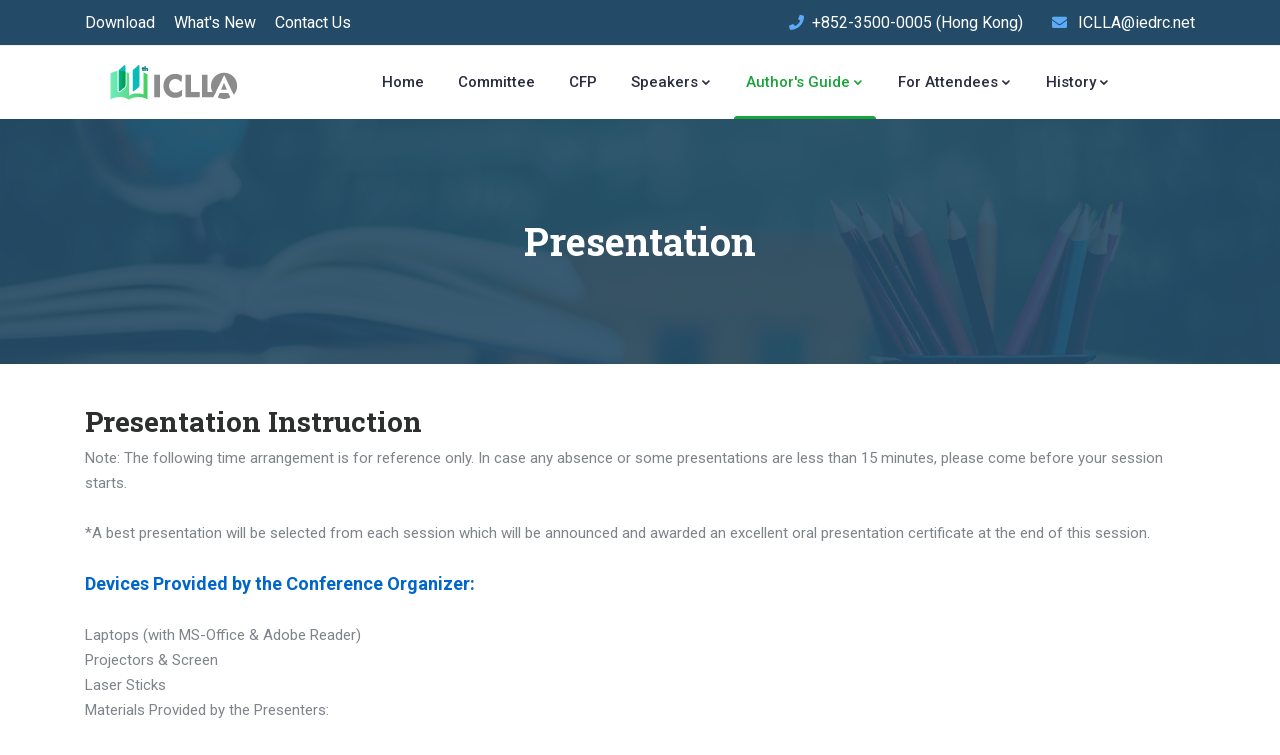

--- FILE ---
content_type: text/html
request_url: https://iclla.org/presentation.html
body_size: 2572
content:
<!doctype html>
<html>
<head>
<meta charset="utf-8">
<meta http-equiv="Content-Type" content="text/html; charset=utf-8">
<meta http-equiv="X-UA-Compatible" content="IE=edge">
<meta name="viewport" content="width=device-width, initial-scale=1">
<title>ICLLA 2026|Presentations</title><!-- Plugins CSS -->
<link href="css/plugins.css" rel="stylesheet" >
<!-- Custom CSS -->
<link href="css/style.css" rel="stylesheet">
<!-- Favicon -->
<link rel="shortcut icon" type="image/x-icon" href="images/favicon.ico">
</head>

<body>


<!-- Header Area -->
<header class="header" > 
  <!-- Topbar -->
  <div class="topbar">
    <div class="container">
      <div class="row">
        <div class="col-lg-6 col-md-5 col-12"> 
          <!-- Contact -->
          <ul class="top-link">
            <li><a href="download.html"><font size="3">Download</font></a></li>
            <li><a href="news.html"><font size="3">What's New</font></a></li>
            <li><a href="contact.html"><font size="3">Contact Us</font></a></li>
          </ul>
          <!-- End Contact --> 
        </div>
        <div class="col-lg-6 col-md-7 col-12"> 
          <!-- Top Contact -->
          <ul class="top-contact">
            <li><i class="fa fa-phone"></i><font size="3">+852-3500-0005 (Hong Kong)</font></li>
            <li><i class="fa fa-envelope"></i><a href="mailto:ICLLA@iedrc.net">
			<font size="3">ICLLA@iedrc.net</font></a></li>
          </ul>
          <!-- End Top Contact --> 
        </div>
      </div>
    </div>
  </div>
  <!-- End Topbar --> 
  <!-- Header Inner -->
  <div class="header-inner">
    <div class="container">
      <div class="inner">
        <div class="row">
          <div class="col-lg-3 col-md-12 col-12"> 
            <!-- Start Logo -->
            <div class="logo"> <a href="index.html"><img src="images/logo.png" alt=""></a> </div>
            <!-- End Logo --> 
            <!-- Mobile Nav -->
            <div class="mobile-nav"></div>
            <!-- End Mobile Nav --> 
          </div>
          <div class="col-lg-9 col-md-12 col-12"> 
            <!-- Main Menu -->
            <div class="main-menu">
              <nav class="navigation">
                <ul class="nav menu">
                  <li><a href="index.html">Home</a></li>
                  <li><a href="committee.html">Committee</a></li>
                         <li><a href="cfp.html">CFP</a></li>
                  <li><a href="JavaScript:Void(0)">Speakers<i class="icofont-rounded-down"></i></a>
                    <ul class="dropdown">
                      <li><a href="keynote.html">Keynote Speakers</a></li>
                      <li><a href="invited.html">Invited Speakers</a></li>
                    </ul>
                  </li>
                 <li class="active"><a href="JavaScript:Void(0)">Author's Guide<i class="icofont-rounded-down"></i></a>
                    <ul class="dropdown">
                        <li><a href="submission.html" >Submission</a> </li>
                      <li> <a href="registration.html" >Registration</a> </li>
                         <li> <a href="presentation.html" >Presentation Instruction</a> </li>
                    </ul>
                  </li>
                  <li><a href="JavaScript:Void(0)">For Attendees<i class="icofont-rounded-down"></i></a>
                    <ul class="dropdown">
                 <li> <a href="program.html" >Schedule</a> </li>
                      <li> <a href="venue.html" >Venue</a> </li>
                       <li> <a href="visa.html" >Visa Application</a> </li>
                    </ul>
                  </li>
                  <li><a href="JavaScript:Void(0)">History<i class="icofont-rounded-down"></i></a>
                    <ul class="dropdown"> 
						 <li> <a href="2025.html" >2025|Bangkok, Thailand</a> </li>
                    <li> <a href="2024.html" >2024|Phuket, Thailand</a> </li>
                    <li> <a href="2023.html" >2023|Bangkok, Thailand</a> </li>
                     <li> <a href="2022.html" >2022|Fukuoka, Japan</a> </li>
                 <li> <a href="2021.html" >2021|Fukuoka, Japan</a> </li>
                      <li> <a href="2020.html" >2020|Da Nang, Vietnam</a> </li>
                       <li> <a href="2019.html" >2019|Singapore</a> </li>
                       <li> <a href="2018.html" >2018|Seoul, South Korea</a> </li>
                       <li> <a href="2017.html" >2017|Ho Chi Minh, Vietnam</a> </li>
                       <li> <a href="previous.html" >Previous ICLLA</a> </li>
                    </ul>
                  </li></ul>
              </nav>
            </div>
            <!--/ End Main Menu --> 
          </div>
         
        </div>
      </div>
    </div>
  </div>
  <!--/ End Header Inner --> 
</header>

<!-- End Header Area --> 
</header>
<!-- End Header Area --> 
<!-- Breadcrumbs -->
<div class="breadcrumbs overlay">
  <div class="container">
    <div class="bread-inner">
      <div class="row">
        <div class="col-12">
          <h2>Presentation</h2>
        </div>
      </div>
    </div>
  </div>
</div>
<!-- End Breadcrumbs --> 
<!-- Start Feature section Area -->
<div class="inner-content-wrapper terms-sec">
  <div class="container">
    <div class="single-privacy">
      <h3>&nbsp;</h3>
		<h3>Presentation Instruction</h3>
      <p>Note: The following time arrangement is for reference only. In case any 
		absence or some presentations are less than 15 minutes, please come 
		before your session starts.<br>
		<br>
		*A best presentation will be selected from each session which will be 
		announced and awarded an excellent oral presentation certificate at the 
		end of this session.<br>
		<br>
		<b><font color="#0066CC" size="4">Devices Provided by the Conference 
		Organizer:</font></b><br>
		<br>
		Laptops (with MS-Office &amp; Adobe Reader)<br>
		Projectors &amp; Screen<br>
		Laser Sticks<br>
		Materials Provided by the Presenters:<br>
		<br>
		Oral Presentation: PowerPoint or PDF files<br>
		Poster Presentation: A1 Size, Portrait Direction<br>
		Please copy your slide file to conference laptop desktop before session 
		starts<br>
		<br>
		During your poster session, the author should stay by your poster paper, 
		explain and discuss your paper within visiting<br>
		Duration of Each Presentation:<br>
		<br>
		Regular Oral Session: about 15 Minutes of Presentation including Q&amp;A.<br>
		Keynote Speech: 45 Minutes of Presentation including Q&amp;A.<br>
		Invited Speech: 30 Minutes of Presentation including Q&amp;A.<br>
		<br>
		<b><font color="#0066CC" size="4">About Dress Code:</font></b><br>
		<br>
		All participants are required to dress formally. Casual wear is 
		unacceptable.<br>
		National formal dress is acceptable.</p>
         </div>
  </div>
</div>
<font color="#BDBDBD">
<!-- End Feature section Area --> 
<!-- footer -->
</font>
<footer class="bg-black">
  <div class="container p-footer">
    <div class="row justify-content-between"> 
      <font color="#BDBDBD"> 
      <!-- footer content -->
  <!-- copyright -->
  	</font>
  <div class="container copyright-c">
    <div class="row">
      <div class="col-lg-12 col-md-12 text-center text-center text-lg-left mb-12 mb-md-0">
  <p class="mb-0 text-white"><font color="#BDBDBD">Copyright © 2026 13th 
	International Conference on Linguistics, Literature and Arts (ICLLA 2026) 
	All rights reserved. <br>
	</font><a target="_blank" href="http://sc.chinaz.com/moban/"></a>
      &nbsp;</div>
    </div>
     </div>
    </div>
  </div>
</footer>
<!-- footer --> 
<!--jquery js --> 
<script src="js/jquery-min.js"></script> 
<!-- Popper Min JS --> 
<script src="js/popper.min.js"></script> 
<!--jquery js --> 
<script src="js/bootstrap.min.js"></script> 
<!--jquery js --> 
<script src="js/plugins.js"></script> 
<!--Fontawesome js --> 
<script src="js/fontawesome.js"></script> 
<!-- Owl Carousel js --> 
<script src="js/swiper-slider.js"></script> 
<!-- Fancybox js --> 
<script src="js/fancybox.js"></script> 
<!--owl.carousel js --> 
<script src="js/jquery.animateNumber.min.js"></script> 
<!-- MagnificPopup JS --> 
<script src="js/jquery.magnific-popup.min.js"></script> 
<!-- Slicknav js --> 
<script src="js/slicknav.min.js"></script> 
<!--jquery js --> 
<script src="js/custom.js"></script>
</body>
</html>


--- FILE ---
content_type: text/css
request_url: https://iclla.org/css/plugins.css
body_size: 399
content:
/*Bootstrap CSS*/
@import "bootstrap.min.css";

/* Animate*/
@import "animate.min.css";

/*Themify css*/
@import "themify-icons.css";

/*Magnific Popup icons*/
@import "magnific-popup.css";

/* Owl Carousel css*/
@import "owl.carousel.css";

/* Icofont css */
@import "icofont.css";

/* Boxicons css */
@import "boxicons.min.css";

/* Et-line-font css */
@import "et-line-font.css";

/* Slicknav css */
@import "slicknav.min.css";

/*Swiper css*/
@import "swiper.min.css";

/* fancybox css */
@import "jquery.fancybox.css";






--- FILE ---
content_type: text/css
request_url: https://iclla.org/css/style.css
body_size: 14597
content:
/*
    Template Name    : Eduworld
	Description		 : Responsive HTML Educational Template
    Version          : 1.0
/*
================================================
/* Table of Content
==================================================

1. Fonts - Roboto and Roboto
2. Common CSS
3. Loader CSS
4. Header CSS
5. Main Slider CSS
6. Features Sec CSS
7. About Sec
8. Counter Sec
9. Services Sec
10. Team Sec
11. Pricing Table Sec
12. Team Sec
13. Testimonials Sec
14. Blog Sec
15. CTA Sec
16. Brand Wrapper
17. Breadcrumbs Wrapper
18. Inner Content Wrapper
19. Terms Conditions
20. Login Area
21. Coming Soon
22. FAQ Sec
23. Error Page
24. Contact Sec
25. Footer Sec
26. Responsive CSS

/*
================================================
1. Fonts - Roboto and Roboto
================================================
*/
@import url('https://fonts.googleapis.com/css?family=Roboto+Slab:400,700|Roboto:300,400,500,700');
/*
================================================
2. Common CSS
================================================
*/
* {
	margin: 0;
	padding: 0;
}
body {
	font-family: 'Roboto', sans-serif;
	font-size: 15px;
	line-height: 1.57143;
	font-weight: 400;
	color: #2d2e2e;
}
h1, h2, h3, h4, h5, h6 {
	font-family: 'Roboto Slab', sans-serif;
	margin-top: 0;
}
a {
	color: #2d2e2e;
	transition: all 0.3s ease 0s;
}
a:hover {
	color: #242c42;
	text-decoration: none;
}
a, a:hover, a:active, a:focus {
	outline: none;
	text-decoration: none;
}
.btn, .btn * {
	transition: all 0.3s ease 0s;
}
i {
	transition: all 0.4s ease-in-out 0s;
}
.transition3s {
	transition: all 0.3s ease-in-out 0s;
}
ul, li {
	list-style: outside none none;
}
ul {
	list-style: outside none none;
	margin: 0;
	padding: 0;
}
.mb-15 {
	margin-bottom: 15px;
}
.mb-40 {
	margin-bottom: 40px;
}
.mb-30 {
	margin-bottom: 30px;
}
.mb-45 {
	margin-bottom: 45px;
}
.mr-70 {
	margin-right: 70px;
}
.mr-50 {
	margin-right: 70px;
}
.mt-40 {
	margin-top: 40px;
}
.mt-50 {
	margin-top: 50px;
}
.mb-60 {
	margin-bottom: 60px;
}
.pt-50 {
	padding-top: 50px;
}
section {
	float: left;
	width: 100%;
	padding: 40px 0;
}
/* scrollUp  */
#scrollUp {
	width: 35px;
	height: 35px;
	background: #ff9600;
	box-shadow: 1px 5px 19px rgba(0,0,0,0.15);
	-webkit-transition: all 0.2s;
	transition: all 0.2s;
	font-size: 14px;
	color: #fff;
	border-radius: 50%;
	display: inline-block;
	text-align: center;
	line-height: 35px;
	bottom: 10%;
	right: 4%;
	position: fixed;
	z-index: 999;
}
#scrollUp i {
	display: block;
	padding-top:10px;
	-webkit-animation: bounce2 3s linear infinite;
	animation: bounce2 3s linear infinite;
}
/* Section Tile  */
.section-title {
	margin: 0 0 50px;
}
.section-sub-title h6 {
	letter-spacing: 1px;
	color: #17a43b;
	font-size: 16px;
}
.section-main-title h1, .section-main-title h2 {
	font-weight: 800;
	margin: 0;
}
.em_bar {
    height: 2px;
	margin: 0 auto 5px;
	width: 62px;
	
}
.text_left .em_bar {
    margin: 0;
}
.em_bar_bg {
	height: 5px;
    width: 90px;
    background: #ddd;
    margin: 20px auto;
    position: relative;
    border-radius: 30px;
}
.em_bar_bg:before {
    content: '';
    position: absolute;
    left: 0;
    top: -2.7px;
    height: 10px;
    width: 10px;
    border-radius: 50%;
    background: #1a76d1;
    -webkit-animation-duration: 3s;
    animation-duration: 3s;
    -webkit-animation-timing-function: linear;
    animation-timing-function: linear;
    -webkit-animation-iteration-count: infinite;
    animation-iteration-count: infinite;
    -webkit-animation-name: move-bg;
    animation-name: move-bg;
}
@-webkit-keyframes move-bg {
  from {
    -webkit-transform: translateX(0);
            transform: translateX(0);
  }
  to {
    -webkit-transform: translateX(88px);
            transform: translateX(88px);
  }
}

@keyframes move-bg {
  from {
    -webkit-transform: translateX(0);
            transform: translateX(0);
  }
  to {
    -webkit-transform: translateX(88px);
            transform: translateX(88px);
  }
}

/* Button Effects */
.bttn::before {
	position: absolute;
	content: '';
	width: 100%;
	height: 100%;
	left: 0;
	top: 0;
	opacity: 1;
	background: -webkit-gradient(linear, left top, right top, from(#17a43b), color-stop(63%, #3ab75a));
	background: linear-gradient(90deg, #17a43b 0%, #3ab75a 63%);
	-webkit-transition: 0.5s all ease;
	transition: 0.5s all ease;
	z-index: -1;
}
.bttn:hover::before {
	width: 0;
	opacity: 0;
}
.bttn {
	text-align: center;
	display: inline-block;
	font-size: 16px;
	font-weight: 500;
	width: 120px;
	padding: 12px 0;
	position: relative;
	z-index: 1;
	border-image-source: linear-gradient(90deg, #38a745 0%, #4cce5b 63%);
	border-image-slice: 1;
	color: #ffffff;
	border: 1px solid #17a43b;
	width: 150px;
}
.bttn:hover {
	color: #fff;
	border: 1px solid #fff;
}
/* Button Effects */
.btn {
	display: inline-block;
	vertical-align: middle;
	-webkit-transform: perspective(1px) translateZ(0);
	transform: perspective(1px) translateZ(0);
	box-shadow: 0 0 1px rgba(0, 0, 0, 0);
	position: relative;
	-webkit-transition-property: color;
	transition-property: color;
	-webkit-transition-duration: 0.5s;
	transition-duration: 0.5s;
	border-radius: 0;
	padding: 11px 25px 12px;
	font-size: 19px;
	color: #fff;
	font-weight: 500;
	background: #17a43b;
	border: none;
}
.btn:before {
	content: "";
	position: absolute;
	z-index: -1;
	top: 0;
	left: 0;
	right: 0;
	bottom: 0;
	background: #242c42;
	-webkit-transform: scaleX(0);
	transform: scaleX(0);
	-webkit-transform-origin: 0 50%;
	transform-origin: 0 50%;
	-webkit-transition-property: transform;
	transition-property: transform;
	-webkit-transition-duration: 0.5s;
	transition-duration: 0.5s;
	-webkit-transition-timing-function: ease-out;
	transition-timing-function: ease-out;
}
.btn:hover, .btn:focus, .btn:active {
	color: #fff;
}
.btn:hover:before, .btn:focus:before, .btn:active:before {
	-webkit-transform: scaleX(1);
	transform: scaleX(1);
	-webkit-transition-timing-function: cubic-bezier(0.52, 1.64, 0.37, 0.66);
	transition-timing-function: cubic-bezier(0.52, 1.64, 0.37, 0.66);
}
/*
================================================
3. Loader CSS
================================================
*/
#dvLoading {
	background: url(../images/loader.gif) no-repeat center center #fff;
	width: 100%;
	height: 100%;
	position: fixed;
	z-index: 9999999;
}
/*
================================================
4. Header CSS
================================================
*/
.header {
	background-color: #fff;
	position: relative;
}
.header .navbar-collapse {
	padding: 0;
}
/* Topbar */
.header .topbar {
	background-color: #234a66;
	border-bottom: 1px solid #eee;
}
.header .topbar {
	padding: 10px 0;
}
.header .top-link {
	float: left;
}
.header .top-link li {
	display: inline-block;
	margin-right: 15px;
}
.header .top-link li:last-child {
	margin-right: 0px;
}
.header .top-link li a {
	color: #fff;
	font-size: 14px;
	font-weight: 400;
}
.header .top-link li:hover a {
	color: #79c4ff;
}
.header .top-contact {
	float: right;
}
.header .top-contact li {
	display: inline-block;
	margin-right: 25px;
	color: #fff;
}
.header .top-contact li:last-child {
	margin-right: 0;
}
.header .top-contact li a {
	font-size: 14px;
	color: #fff;
}
.header .top-contact li a:hover {
	color: #79c4ff;
}
.header .top-contact li i {
	color: #5daaf7;
	margin-right: 8px;
}
.header .header-inner {
	background: #fff;
	z-index: 999;
	width: 100%;
}
.get-quote {
	margin-top: 9px;
	text-align: right;
}
.get-quote .btn {
	color: #fff;
}
.header .logo {
	float: left;
	margin-top: 18px;
}
.slicknav_menu {
	display: none;
}
.header .navbar {
	background: none;
	box-shadow: none;
	border: none;
	margin: 0;
	height: 0px;
	min-height: 0px;
}
.header .nav li {
	margin-right: 10px;
	float: left;
	position: relative;
}
.header .nav li:last-child {
	margin: 0;
}
.header .nav li a {
	color: #2C2D3F;
	font-size: 15px;
	font-weight: 500;
	text-transform: capitalize;
	padding: 25px 12px;
	position: relative;
	display: inline-block;
	position: relative;
}
.header .nav li a::before {
	position: absolute;
	content: "";
	left: 0;
	bottom: 0;
	height: 3px;
	width: 0%;
	background: #17a43b;
	border-radius: 5px 5px 0 0;
	opacity: 0;
	visibility: hidden;
	-webkit-transition: all 0.4s ease;
	-moz-transition: all 0.4s ease;
	transition: all 0.4s ease;
}
.header .nav li.active a:before {
	opacity: 1;
	visibility: visible;
	width: 100%;
}
.header .nav li.active a {
	color: #17a43b;
}
.header .nav li:hover a:before {
	opacity: 1;
	width: 100%;
	visibility: visible;
}
.header .nav li:hover a {
	color: #17a43b;
}
.header .nav li a i {
	display: inline-block;
	margin-left: 1px;
	font-size: 13px;
}
/* Middle Header */
.header.style2 .header-inner {
	border-top: 1px solid #eee;
}
.header.style2 .logo {
	margin-top: 6px;
}
.header .middle-header {
	background: #fff;
	padding: 20px 0px;
}
.header .widget-main {
	float: right;
}
.header.style2 .get-quote {
	margin-top: 0;
}
.header .single-widget {
	position: relative;
	float: left;
	margin-right: 30px;
	padding-left: 55px;
}
.header .single-widget:last-child {
	margin: 0;
}
.header .single-widget .logo {
	margin: 0;
	padding: 0;
	margin-top: 7px;
}
.header .single-widget i {
	position: absolute;
	left: 0;
	top: 6px;
	height: 40px;
	width: 40px;
	line-height: 40px;
	color: #fff;
	background: #1A76D1;
	border-radius: 4px;
	text-align: center;
	font-size: 15px;
}
.header .single-widget h4 {
	font-size: 15px;
	font-weight: 500;
}
.header .single-widget p {
	margin-bottom: 5px;
	text-transform: capitalize;
}
.header .single-widget.btn {
	margin-left: 0;
}
/* Dropdown Menu */
.header .nav li .dropdown {
	background: #fff;
	width: 220px;
	position: absolute;
	left: -20px;
	top: 100%;
	z-index: 999;
	-webkit-box-shadow: 0px 3px 5px rgba(0, 0, 0, 0.2);
	-moz-box-shadow: 0px 3px 5px rgba(0, 0, 0, 0.2);
	box-shadow: 0px 3px 5px #3333334d;
	transform-origin: 0 0 0;
	transform: scaleY(0.2);
	-webkit-transition: all 0.3s ease 0s;
	-moz-transition: all 0.3s ease 0s;
	transition: all 0.3s ease 0s;
	opacity: 0;
	visibility: hidden;
	top: 74px;
	border-left: 3px solid #17a43b;
}
.header .nav li:hover .dropdown {
	opacity: 1;
	visibility: visible;
	transform: translateY(0px);
}
.header .nav li .dropdown li {
	float: none;
	margin: 0;
	border-bottom: 1px dashed #eee;
}
.header .nav li .dropdown li:last-child {
	border: none;
}
.header .nav li .dropdown li a {
	padding: 12px 15px;
	color: #666;
	display: block;
	font-weight: 400;
	text-transform: capitalize;
	background: transparent;
	-webkit-transition: all 0.2s ease;
	-moz-transition: all 0.2s ease;
	transition: all 0.2s ease;
}
.header .nav li .dropdown li a:before {
	display: none;
}
.header .nav li .dropdown li:last-child a {
	border-bottom: 0px;
}
.header .nav li .dropdown li:hover a {
	color: #333;
}
.header .nav li .dropdown li a:hover {
	border-color: transparent;
	background: #f4f4f4;
}
/* Right Bar */
.header .right-bar {
	float: right;
}
.header .right-bar {
	padding-top: 20px;
}
.header .right-bar {
	display: inline-block;
}
.header .right-bar a {
	color: #fff;
	height: 35px;
	width: 35px;
	line-height: 35px;
	text-align: center;
	background: #1a76d1;
	border-radius: 4px;
	display: block;
	font-size: 12px;
}
.header .right-bar li a:hover {
	color: #fff;
	background: #27AE60;
}
.header .search-top.active .search i:before {
	content: "\eee1";
	font-size: 15px;
}
/* Header Sticky */
.header.sticky .header-inner {
	position: fixed;
	z-index: 9999;
	top: 0;
	left: 0;
	bottom: initial;
	-webkit-transition: all 0.4s ease;
	-moz-transition: all 0.4s ease;
	transition: all 0.4s ease;
	animation: fadeInDown 0.5s both 0.1s;
	box-shadow: 0px 0px 13px #00000054;
}
/** Quote Popup **/
.quote-part {
	position: relative;
	background-color: #fff;
	margin: 20px auto;
	transition: 1s all;
	max-width: 800px;
	padding: 50px;
	font-family: 'Poppins',sans-serif;
}
.quote-part .section-title {
	margin-bottom: 15px;
	padding-bottom: 0;
}
.section-title .section-span {
	font-size: 25px;
	color: #ff9600;
	font-weight: 600;
}
.section-title .head-two {
	font-size: 35px;
	font-weight: 600;
	color: #121619;
	margin-top: 5px;
}
.quote-part .form-control {
	height: 50px;
	margin-bottom: 30px;
	box-shadow: none;
	border-color: #ced4da;
	font-size: 14px;
	border: 1px solid #ddd;
	color: #999;
}
.quote-part textarea.form-control {
	height: unset;
}

.quote-part .contact-detail-grp {
	height: 100%;
	width: 100%;
	background-color: #f5f5f5;
	text-align: center;
	position: relative;
}
/*
================================================
5. Main Slider CSS
================================================
*/
.hero-slider::before {
	bottom: 0;
	content: "";
	left: 0;
	opacity: 0.9;
	position: absolute;
	right: 0;
	top: 0;
	z-index: -1;
	/*background: #17354f;*/
}
.hero-slider {
	width: 100%;
	height: 450px;
	display: -webkit-box;
	display: -ms-flexbox;
	display: flex;
	position: relative;
	z-index: 0;
}

@media (max-width: 991px) {
.hero-slider {
	height: 450px;
}
}

@media (max-width: 767px) {
.hero-slider {
	height: 450px;
}
}
.hero-slider .swiper-slide {
	overflow: hidden;
	color: #fff;
}
.hero-slider .swiper-container {
	width: 100%;
	height: 100%;
	position: absolute;
	left: 0;
	top: 0;
}
.hero-slider .slide-inner::before {
	bottom: 0;
	content: "";
	left: 0;
	opacity: 0.65;
	position: absolute;
	right: 0;
	top: 0;
	z-index: -1;
	/*background: #234a66;*/
}
.hero-slider .slide-inner {
	width: 100%;
	height: 100%;
	max-height:450px;
	position: absolute;
	left: 0;
	top: 0;
	z-index: 1;
	background-size: cover;
	background-position: left;
	display: -webkit-box;
	display: -ms-flexbox;
	display: flex;
	-webkit-box-pack: center;
	-ms-flex-pack: center;
	justify-content: center;
	-webkit-box-align: center;
	-ms-flex-align: center;
	align-items: center;
	text-align: left;
}
.hero-slider .swiper-button-prev, .hero-slider .swiper-button-next {
	background: rgba(255, 255, 255, 0.2);
	width: 60px;
	height: 60px;
	line-height: 60px;
	margin-top: -30px;
	text-align: center;
	border-radius: 60px;
}

@media (max-width: 767px) {
.hero-slider .swiper-button-prev, .hero-slider .swiper-button-next {
	display: none;
}
}
.hero-slider .swiper-button-prev {
	left: 25px;
}

@media (max-width: 991px) {
.hero-slider .swiper-button-prev {
	display: none;
}
}
.hero-slider .swiper-button-prev:before {
	font-family: "themify";
	content: "\e64a";
	font-size: 20px;
	color: #fff;
}
.hero-slider .swiper-button-next {
	right: 25px;
}

@media (max-width: 991px) {
.hero-slider .swiper-button-next {
	display: none;
}
}
.hero-slider .swiper-button-next:before {
	font-family: "themify";
	content: "\e649";
	font-size: 20px;
	color: #fff;
}
.hero-slider .swiper-pagination-bullet {
	width: 12px;
	height: 12px;
	text-align: center;
	line-height: 12px;
	font-size: 12px;
	color: #000;
	opacity: 1;
	background: rgba(255, 255, 255, 0.2);
}
.hero-slider .swiper-pagination-bullet-active {
	color: #fff;
	background: #fd5e16;
}
.hero-slider .swiper-container-horizontal > .swiper-pagination-bullets, .hero-slider .swiper-pagination-custom, .hero-slider .swiper-pagination-fraction {
	bottom: 30px;
}

@media screen and (min-width: 992px) {
.hero-slider .swiper-container-horizontal > .swiper-pagination-bullets, .hero-slider .swiper-pagination-custom, .hero-slider .swiper-pagination-fraction {
	display: none;
}
}
/** Hero Style-1 **/
.hero-style-1 {
	height: 450px;
}

@media (max-width: 991px) {
.hero-style-1 {
	height: 450px;
}
}

@media (max-width: 767px) {
.hero-style-1 {
	height: 450px;
}
}
.hero-style-1 .slide-title {
	max-width: 450px;
}
.hero-style-1 .slide-title h2 {
	font-size: 55px;
	font-size: 3.4375rem;
	font-weight: 800;
	color: #fff;
	margin: 0 0 0.45em;
}

@media (max-width: 991px) {
.hero-style-1 .slide-title h2 {
	font-size: 45px;
	font-size: 2.8125rem;
}
}

@media (max-width: 767px) {
.hero-style-1 .slide-title h2 {
	font-size: 35px;
	font-size: 2.1875rem;
}
}
.hero-style-1 .slide-text {
	max-width: 450px;
}
.hero-style-1 .slide-text p {
	font-size: 20px;
	font-size: 1.25rem;
	font-weight: 600;
	color: #fff;
	margin: 0 0 0.75em;
}

@media (max-width: 991px) {
.hero-style-1 .slide-text p {
	font-size: 18px;
	font-size: 1.125rem;
}
}

@media (max-width: 767px) {
.hero-style-1 .slide-text p {
	font-size: 16px;
	font-size: 1rem;
}
}
.hero-style-1 .slide-btns > a:first-child {
	margin-right: 15px;
}
.hero-video-btn {
	display: inline-block;
	font-size: 16px;
	font-size: 1.2rem;
	color: #fff;
}
.hero-video-btn i {
	display: inline-block;
	padding-right: 10px;
	position: relative;
	top: 10px;
	font-size: 45px;
}

@media (max-width: 767px) {
.hero-video-btn i {
	top: 12px;
}
}
.hero-video-btn .fi:before {
	font-size: 50px;
	font-size: 3.125rem;
	color: #fff;
}

@media (max-width: 767px) {
.hero-video-btn .fi:before {
	font-size: 40px;
	font-size: 2.5rem;
}
}

@media (max-width: 991px) {
.hero-video-btn {
	font-size: 14px;
	font-size: 0.875rem;
}
}
.hero-video-btn:hover {
	color: #fff;
}
.hero-slider .swiper-pagination {
	display: none;
}
/*
================================================
6. Features Sec CSS
================================================
*/
.feature-section {
	position: relative;
	padding: 0;
}
.feature-section .feature-inner {
	margin-top: -60px;
	z-index: 2;
	position: relative;
}
/* Services block two */
.single-services-block {
	position: relative;
	margin-bottom: 30px;
}
.single-services-block .inner-box {
	position: relative;
	background: #fff;
	padding: 40px 50px;
	transition: .7s ease;
	box-shadow: 0px 15px 39px 0px rgba(8, 18, 109, 0.1);
	transition: .5s;
	border-radius: 10px;
}
.single-services-block .inner-box:hover, .single-services-block.active .inner-box {
	background-image: url(../images/hover-dot.png);
	background-size: cover;
	transition: .5s;
}
.single-services-block .icon-box {
	width: 60px;
	height: 60px;
	color: #fff;
	line-height: 56px;
	text-align: center;
	border-radius: 50%;
	margin-bottom: 20px;
	display: inline-block;
	background: #17a43b;
	transition: all 0.3s ease 0s;
}
.single-services-block .icon-box img {
	width: 50%;
}
.single-services-block .icon-box span:before {
	font-size: 45px;
	margin: 0;
}
.single-services-block h3 {
	position: relative;
	font-size: 22px;
	font-weight: 700;
	margin-bottom: 15px;
	transition: .5s ease;
}
.single-services-block h3 a {
	color: #111;
}
.single-services-block h3 a:hover {
	color: #ff9600;
	transition: .5s;
}
.single-services-block .inner-box:hover h4 {
	color: #222;
}
.single-services-block .text {
	position: relative;
	margin-bottom: 15px;
	transition: .5s ease;
}
.single-services-block .inner-box:hover .text {
	color: #333;
}
.single-services-block .read-more-btn a {
	position: relative;
	font-size: 15px;
	font-weight: 600;
	color: #212333;
}
.single-services-block .read-more-btn a span {
	position: relative;
	margin-left: 6px;
	top: 1px;
}
.single-services-block.active .read-more-btn a {
	color: #ff9600;
}
.single-services-block .inner-box:hover .read-more-btn a {
	color: #ff9600;
}
.single-services-block .read-more-btn a:hover {
	color: #17a43b;
}
/** Single Services Sec **/
.widget {
	padding: 30px;
	background-color: #ffffff;
	box-shadow: 0px 8px 16px 0px rgba(200, 183, 255, 0.2);
}
.widget-title::after {
	position: absolute;
	content: "";
	width: 70px;
	height: 3px;
	left: 0;
	bottom: -2px;
	background: #23A036;
}
.widget-title {
	font-size: 22px;
	position: relative;
	display: block;
	padding-bottom: 20px;
	border-bottom: 2px solid #ededed;
	margin-bottom: 35px;
	font-weight: 800;
}
.service-list li {
	margin-bottom: 7px;
}
.service-list li a::before {
	content: "\e661";
	display: inline-block;
	padding-bottom: 0;
	position: absolute;
	top: 15px;
	right: 30px;
	font-family: "themify";
	color: #666;
	font-size: 18px;
	transition: 0.3s;
}
.service-list li a:hover::before {
	color: #ffffff;
}
.service-list li a {
	background: #f6f6f6;
	display: block;
	padding: 17px 30px;
	color: #666;
	position: relative;
	font-weight: 500;
}
.service-list li a:hover {
	background: #17a43b;
	color: #fff;
}
.search-form {
	position: relative;
}
.search-form input {
	width: 100%;
	height: 80px;
	border: 1px solid #d7d7d7;
	padding: 0 20px;
	font-size: 18px;
	color: #222933;
	font-weight: 600;
}
.search-form button {
	position: absolute;
	top: 0;
	right: 0;
	height: 100%;
	background: #17a43b;
	padding: 0 30px;
	color: #ffffff;
	line-height: 60px;
	border: 0;
}
.services-details-img img {
	width: 100%;
}
.services-details-text h2 {
	font-size: 40px;
	margin-bottom: 17px;
	font-weight: 800;
}
.services-details-info h3 {
	font-size: 24px;
	margin-bottom: 12px;
	font-weight: 600;
}
.services-details-info p {
	margin-bottom: 0;
	margin-bottom: 20px;
}
.services-details-info ul li::before {
	position: absolute;
	left: 0;
	content: "";
	background: #216db7;
	height: 6px;
	width: 6px;
	border-radius: 30px;
	top: 9px;
}
.services-details-info ul li {
	font-size: 16px;
	color: #565872;
	margin-bottom: 5px;
	padding-left: 20px;
	position: relative;
}
/*
================================================
7. About Sec
================================================
*/
.about-sec {
	position: relative;
}
.about-sec .sec-title {
	margin-bottom: 30px;
}
.about-content-block h3 {
	font-size: 24px;
	font-weight: 600;
	line-height: 32px;
	color: #333;
	margin-bottom: 20px;
}
.about-content-block h3 span {
	color: #020748;
}
.about-sec .about-content-block {
	position: relative;
	margin-top: 30px;
	margin-bottom: 50px;
}
.about-sec .about-content-block p {
	line-height: 1.8em;
	color: #777;
}
.about-content-block .bttn:hover {
	border: 1px solid #17a43b;
	color: #17a43b;
}
.about-image-block {
	position: relative;
	margin-left: 40px;
}
.about-image-block .image {
	position: relative;
}
.about-image-block img {
	position: relative;
}
.about-img .image img:first-child {
	right: 6%;
}
.about-img .image img:last-child {
	position: absolute;
	left: 0%;
	bottom: 7%;
	border-radius: 15px;
}
.list-style-one {
	position: relative;
}
.list-style-one li::before {
	position: absolute;
	content: "\f058";
	left: 0px;
	top: 0px;
	font-size: 16px;
	color: #ff9600;
	font-family: 'Font Awesome 5 Free';
}
.list-style-one li {
	position: relative;
	color: #222;
	font-size: 16px;
	font-weight: 500;
	padding-left: 28px;
	margin-bottom: 8px;
}
@keyframes float-bob-y {
	0% {
	-webkit-transform: translateY(-20px);
	transform: translateY(-20px);
   }
	50% {
	-webkit-transform: translateY(-1.px);
	transform: translateY(-10px);
   }
	100% {
	-webkit-transform: translateY(-20px);
	transform: translateY(-20px);
   }
   }
   .float-bob-y {
	   animation-name: float-bob-y;
	   animation-duration: 5s;
	   animation-iteration-count: infinite;
	   animation-timing-function: linear;
	   -webkit-animation-name: float-bob-y;
	   -webkit-animation-duration: 5s;
	   -webkit-animation-iteration-count: infinite;
	   -webkit-animation-timing-function: linear;
	   -moz-animation-name: float-bob-y;
	   -moz-animation-duration: 5s;
	   -moz-animation-iteration-count: infinite;
	   -moz-animation-timing-function: linear;
	   -ms-animation-name: float-bob-y;
	   -ms-animation-duration: 5s;
	   -ms-animation-iteration-count: infinite;
	   -ms-animation-timing-function: linear;
	   -o-animation-name: float-bob-y;
	   -o-animation-duration: 5s;
	   -o-animation-iteration-count: infinite;
	   -o-animation-timing-function: linear;
   }
 /*
================================================
8. Counter Sec
================================================
*/  
.counter-sec-main {
	background: linear-gradient(to right,#113253 0%, #1a76d1 100%);
	position: relative;
	float: left;
	width: 100%;
	padding: 40px 0 80px;
}
.counter-sec {
	margin: 40px 0 0;
	background-color: #ffffff;
	padding: 40px 25px;
	position: relative;
	overflow: hidden;
}
.counter-sec-main .count-icon {
	font-size: 30px;
	color: #ff9600;
	width: 100%;
}
.counter-sec-main .count-nos {
	font-size: 32px;
	font-weight: 200;
}
.counter-sec-main .count-lable {
	font-size: 14px;
	text-transform: uppercase;
	letter-spacing: 1px;
}
/** Animated bg **/
.animated-bg i {
	top: -50px;
	right: -45px;
	left: auto;
	bottom: auto;
	-webkit-box-shadow: 0 15px 30px 0 #ddd;
	box-shadow: 0 15px 30px 0 #ddd;
	position: absolute;
	height: 100px;
	width: 100px;
	border-radius: 100%;
	opacity: 0.3;
	-webkit-transform: scale(1.3);
	transform: scale(1.3);
	animation: ripple1 3s linear infinite;
	background-color: rgba(18, 86, 152, 0.5);

}
.animated-bg i:nth-child(2) {
	animation: ripple2 3s linear infinite;
}
.animated-bg i:nth-child(3) {
	animation: ripple3 3s linear infinite;
}
@keyframes ripple1 {
  0% {
    -webkit-transform: scale(1.5);
    transform: scale(1.5);
    opacity: 0.3; }
  100% {
    -webkit-transform: scale(2);
    transform: scale(2);
    opacity: 0; } }

@keyframes ripple2 {
  0% {
    -webkit-transform: scale(1);
    transform: scale(1); }
  100% {
    -webkit-transform: scale(1.5);
    transform: scale(1.5); } }

@keyframes ripple3 {
  0% {
    -webkit-transform: scale(0.5);
    transform: scale(0.5); }
  100% {
    -webkit-transform: scale(1);
    transform: scale(1); } }
  
/*
================================================
9. Services Sec
================================================
*/ 
.services-sec .section-title {
	margin: 0 0 10px;
}
.inner-content-wrapper.services-sec {
	padding: 0px 0 0px;
}
/** Single Service Sec **/
.single_service {
	background: #fff none repeat scroll 0 0;
	border-radius: 6px;
	box-shadow: 0px 20px 60px #6059BB12;
	margin-bottom: 30px;
	padding: 30px;
	transition: all 0.3s ease 0s;
	margin: 40px 0 0;
	text-align: center;
}
.single_service:hover {
	background: #1a76d1;
	box-shadow: 0 1px 25px rgba(0, 0, 0, 0.1);
}
.single_service .icon {
	width: 60px;
	height: 60px;
	background: #1a76d1;
	border-radius: 50%;
	line-height: 60px;
	margin: 0 0 15px;
	display: inline-block;
}
.single_service:hover .icon {
	background: #fff;
}
.single_service:hover .icon i {
	color: #1a76d1;;
}
.single_service_inner {
	border: 1px dashed #1a76d1;
	padding: 30px;
	position: relative;
	z-index: 9;
	transition: all 0.4s ease 0s;
	text-align: center;
}
.single_service i {
	color: #fff;
	font-size: 30px;
	margin-bottom: 0;
	position: relative;
	z-index: 999;
	line-height: 60px;
}
.single_service h4 {
	font-size: 22px;
	font-weight: 600;
	margin-bottom: 10px;
	margin-top: 0;
	position: relative;
	text-transform: capitalize;
	z-index: 999;
	transition: all 0.3s ease 0s;
}
.single_service p {
	margin-bottom: 0;
	position: relative;
	z-index: 999;
}
.single_service:hover .single_service_inner {
	border: 1px dashed #fff;
}
.single_service:hover i {
	color: #fff;
}
.single_service:hover h4 {
	color: #fff;
}
.single_service:hover p {
	color: #fff;
}	
/** Service Details Sec **/

/*
================================================
10. Team Sec
================================================
*/ 
.our-team-sec {
	background: url(../images/team-bg.jpg) left top no-repeat;
	background-size: cover;
}
.our-team-sec.inner-content-wrapper {
	padding: 40px 0 80px;
}
.our-team-sec .section-title {
	margin: 0 0 10px;
}
/** Single Team Sec **/
.single_team {
	overflow: hidden;
	border-radius: 5px;
	transition: .5s;
	margin: 40px 0 0;
}
.single_team_thumb {
	position: relative;
}
.single_team_thumb:before {
	position: absolute;
	left: 0;
	top: 0;
	width: 100%;
	height: 100%;
	background: rgba(35,74,102,0.85);
	content: "";
	-webkit-transition: .5s;
	-o-transition: .5s;
	transition: .5s;
	opacity: 0;
	-webkit-transition: .3s;
	-o-transition: .3s;
	transition: .3s;
}
.single_team_icon {
	position: absolute;
	top: 50%;
	right: -50px;
	text-align: center;
	-webkit-transform: translateY(-50%);
	-ms-transform: translateY(-50%);
	transform: translateY(-50%);
	-webkit-transition: .3s;
	-o-transition: .3s;
	transition: .3s;
	background: #fff;
	width: 45px;
	padding: 13px 0;
	opacity: 0;
}
.single_team_icon a {
	display: block;
	font-size: 16px;
	color: #0C5ADB;
	text-align: center;
	margin: 4px 0px;
	-webkit-transition: .3s;
	-o-transition: .3s;
	transition: .3s;
}
.single_team_thumb img {
	width: 100%;
}
.single_team_content {
	-webkit-transition: .5s;
	-o-transition: .5s;
	transition: .5s;
	background: #fff;
	padding: 12px 20px 23px;
	text-align: center;
	border-bottom: 2px solid #0c5adb;
}
.single_team_content h4 {
	font-size: 20px;
	font-weight: 700;
	transition: .3s;
	display: block;
}
.single_team_content span {
	color: #1a76d1;
	padding-top: 2px;
}
/* Team Hover Css */
.single_team:hover {
	transform: translateY(-10px);
}
.single_team:hover .single_team_icon {
	opacity: 1;
	right: -1px;
}
.single_team_content h4:hover {
	color: #1a76d1;
}
.single_team:hover .single_team_thumb:before {
	opacity: 1;
}
/*
================================================
11. Pricing Table Sec
================================================
*/ 
.pricing-sec .section-title {
	margin: 0 0 10px;
}
.inner-content-wrapper.pricing-sec {
	padding: 40px 0 80px;
}
/** Single Price Box Sec **/
.price-box {
	background-color: #ffffff;
	text-align: center;
	border-radius: 1px;
	padding: 50px 35px;
	margin: 40px 0 0;
	overflow: hidden;
	position: relative;
	border: 1px solid #f7f7f7;
	box-shadow: 0pt .25pc .2503125in .185625pc rgba(25,38,62,.05);
	-webkit-transform: translateY(0);
	transform: translateY(0);
	-webkit-transition: all 0.4s ease-in-out;
	transition: all 0.4s ease-in-out;
}
.price-box .price-box-header {
	padding-bottom: 15px;
	border-bottom: 1px solid #f7f7f7;
}
.price-box .price-box-header .icon {
	font-size: 56px;
	color: #131313;
	max-width: 65px;
	margin: 0 auto;
	margin-bottom: 25px;
	display: inline-block;
}
.price-box .price-box-header .price-name {
	text-transform: uppercase;
	color: #131313;
	font-weight: 700;
	font-size: 16px;
	font-family: "Barlow", sans-serif;
}
.price-box .price-box-header .price-for {
	margin-top: 0;
	font-weight: 500;
	font-size: 13px;
	color: #e9204f;
	margin-bottom: 0;
	text-transform: capitalize;
	font-family: "Barlow", sans-serif;
}
.price-box .price-box-header .price-val {
	font-weight: 700;
	text-transform: capitalize;
	font-size: 76px;
	color: #1b1a1a;
	margin-bottom: 0;
}
.price-box .price-box-header .price-val sup {
	top: -2.5em;
	font-size: 18px;
	font-weight: 600;
	left: 10px;
	padding: 0;
}
.price-box .price-box-content {
	padding: 25px 0;
}
.price-box .price-box-content p {
	text-align: center;
	text-transform: capitalize;
	font-size: 14px;
}
.price-box .price-box-content ul {
	list-style: none;
}
.price-box .price-box-content ul li {
	padding: 7px 10px;
	text-align: left;
	color: #1b1a1a;
	font-size: 13px;
	display: block;
	margin: 0;
}
.price-box .price-box-content ul li span {
	font-size: 14px;
	line-height: 1.8em;
	font-weight: 500;
}
.price-box .price-box-content ul li i {
	padding: 8px 0 0 5px;
	color: #e9204f;
	float: right;
}
.price-box .price-box-content ul li i.icon-right {
	color: #29cf8a;
}
.price-box .price-box-content ul li i.icon-del {
	color: #F55767;
}
.price-box .price-footer {
	position: relative;
	margin-top: 0px;
}
.price-box:hover {
	-webkit-transition: all 0.4s ease-in-out;
	transition: all 0.4s ease-in-out;
}
.price-box.featured {
	-webkit-box-shadow: 0 1px 50px rgba(40, 40, 40, 0.08);
	box-shadow: 0 1px 50px rgba(40, 40, 40, 0.08);
	-webkit-transition: all 0.4s ease-in-out;
	transition: all 0.4s ease-in-out;
}
.price-box.featured .featured-mark {
	position: absolute;
	top: 15px;
	right: -40px;
	background-color: #ff9600;;
	display: block;
	padding: 6px 50px;
	border-radius: 2px;
	font-size: 12px;
	color: #ffffff;
	-webkit-transform: rotate(45deg);
	transform: rotate(45deg);
}
.price-box.featured .btn {
	background: #234a66;
}
/*
================================================
12. Team Sec
================================================
*/ 
.team-item {
	position: relative;
	overflow: hidden;
	z-index: 1
}
.team-item img {
	width: 100%
}
.team-item .team-content {
	display: block
}
.team-item .team-content h3 {
	position: absolute;
	width: auto;
	height: auto;
	left: 0;
	bottom: -58px;
	background-color: #fff;
	box-shadow: 0 14px 70px -10px rgba(0, 0, 0, .15);
	transform: rotate(-90deg);
	transform-origin: 0 0;
	padding: 10px 15px;
	font-size: 16px;
	z-index: 2
}
.bg-dark .team-item .team-content h3 {
	color: #263a4f
}
.team-item .team-content span {
	position: absolute;
	width: auto;
	height: auto;
	right: 20px;
	bottom: 20px;
	color: #000;
	font-size: 10px;
	letter-spacing: 1px;
	font-family: work sans, sans-serif;
	padding: 5px 10px;
	background-color: #ff9600;
	box-shadow: 0 14px 70px -10px rgba(0, 0, 0, .15);
	text-transform: uppercase;
	font-weight: 600;
	z-index: 2
}
.team-item .team-social {
	position: absolute;
	width: auto;
	height: auto;
	right: 20px;
	top: 20px;
	visibility: hidden;
	opacity: 0;
	z-index: 2;
	transition: all .3s linear
}
.team-item .team-social li {
	transform: translateX(100px);
	transition: all .3s linear
}
.team-item .team-social li:nth-child(1) {
	transition-delay: 0ms
}
.team-item .team-social li:nth-child(2) {
	transition-delay: 100ms
}
.team-item .team-social li:nth-child(3) {
	transition-delay: 150ms
}
.team-item .team-social li:nth-child(4) {
	transition-delay: 200ms
}
.team-item:hover .team-social li {
	transform: translateX(0)
}
.team-item .team-social li a {
	color: #fff;
	margin-bottom: 10px;
	display: block
}
.team-item:hover img {
	transform: scale(1.08);
	cursor: pointer
}
.team-item:hover .team-social {
	visibility: visible;
	opacity: 1
}
.team-item .overlay {
	background-color: rgba(0, 0, 0, .2);
	position: absolute;
	content: "";
	width: 100%;
	height: 100%;
	left: 0;
	top: 0;
	z-index: 1;
	visibility: hidden;
	opacity: 0
}
.team-item:hover .overlay {
	visibility: visible;
	opacity: 1
}
/*
================================================
13. Testimonials Sec
================================================
*/ 
.testimonials-sec {
	position: relative;
	z-index: 1;
	background-color: #eff2f7;
	padding: 80px 0 120px;
}
.testimonials-sec .dots {
	position: absolute;
	width: 100%;
	height: 100%;
	left: 0;
	top: 0;
	background: url(../images/testimonials-dots.png) 0 0 repeat;
	z-index: -1
}
.testi-item img {
	width: 100px!important;
	height: 100px;
	line-height: 100px;
	border-radius: 50%
}
.testi-content {
	padding-left: 20px
}
.testi-content h3 {
	font-size: 16px;
	display: inline-block;
	font-weight: 600;
	margin: 0
}
.testi-content span {
	display: block;
	font-size: 12px;
	text-transform: uppercase;
	font-family: work sans, sans-serif
}
.testi-item {
	background-color: #fff;
	position: relative;
	padding: 30px;
	border-left: 4px solid #ff9600;
	box-shadow: 0 1px 3px rgba(0, 0, 0, .1)
}
.testi-item .fa-quote-right {
	position: absolute;
	right: 30px;
	bottom: 25px;
	font-size: 50px;
	color: #ff9600;
	opacity: .5
}
.testi-content .rattings {
	display: inline-block;
	margin-left: 5px
}
.testi-content .rattings li {
	display: inline-block
}
.testi-content .rattings li i {
	font-size: 10px;
	color: #ff9600;
	display: inline-block
}
.testimonials-sec .owl-dots {
	width: 100%;
	height: auto;
	position: absolute;
	left: 0;
	bottom: -50px;
	text-align: center
}
.testimonials-sec .owl-dots .owl-dot {
	display: inline-block;
	width: 10px;
	height: 10px;
	border-radius: 1px;
	background-color: #555;
	margin: 0 3px;
	position: relative;
	text-align: center
}
.testimonials-sec .owl-dots .owl-dot.active {
	background-color: #ff9600
}
.testimonials-sec .owl-nav {
	display: none;
}
/*
================================================
14. Blog Sec
================================================
*/ 
.blog-sec .section-title {
	margin: 0 0 10px;
}
.blog-sec.inner-content-wrapper {
	padding: 40px 0 80px;
}
/** Single Blog Sec **/
.blog-sec .blog-card {
	-webkit-box-shadow: 0px 2px 25px 0px rgba(12, 0, 46, 0.1);
	box-shadow: 0px 2px 25px 0px rgba(12, 0, 46, 0.1);
	margin-top: 40px;
	background: #FFFFFF;
}
.blog-sec .blog-card:hover .blog-img img {
	-webkit-transform: scale(1.1);
	transform: scale(1.1);
}
.blog-sec .blog-card:hover .blog-img .blog-date {
	left: 0;
}
.blog-sec .blog-card .blog-img {
	position: relative;
	overflow: hidden;
}
.blog-sec .blog-card .blog-img img {
	-webkit-transition: .5s;
	transition: .5s;
	width: 100%;
}
.blog-sec .blog-card .blog-img .blog-date {
	position: absolute;
	background: #ff9600;
	width: 55px;
	text-align: center;
	top: 0;
	left: 25px;
	padding: 6px;
	-webkit-transition: .5s;
	transition: .5s;
}
.blog-sec .blog-card .blog-img .blog-date span {
	color: #FFFFFF;
	display: inline-block;
	line-height: 25px;
}
.blog-sec .blog-card .blog-text {
	padding: 25px 25px 50px;
}
.blog-sec .blog-card .blog-text h3 {
	font-size: 20px;
	font-weight: 600;
	margin-bottom: 15px;
	-webkit-transition: .5s;
	transition: .5s;
	line-height: 1.4;
}
.blog-sec .blog-card .blog-text h3 a {
	color: #111111;
}
.blog-sec .blog-card .blog-text .post-info {
	position: relative;
}
.blog-sec .blog-card .blog-text .post-info img {
	position: absolute;
	margin: 0 10px 0 0;
	width: 40px;
	height: 40px;
	border-radius: 50%;
}
.blog-sec .blog-card .blog-text .post-info a p {
	position: absolute;
	left: 50px;
	top: 8px;
	font-size: 14px;
	color: #808291;
	margin-bottom: 0;
	-webkit-transition: .5s;
	transition: .5s;
}
.blog-sec .blog-card .blog-text .post-info .blog-btn {
	position: absolute;
	right: 0;
	top: 9px;
	font-size: 14px;
	color: #808291;
}
.blog-sec .blog-card .blog-text .post-info .blog-btn i {
	font-size: 12px;
}
.blog-sec .blog-card:hover .blog-text a h3, .blog-sec .blog-card:hover .blog-text .post-info a p, .blog-sec .blog-card:hover .blog-text .post-info .blog-btn {
	color: #ff9600;
}
/** Blog Details Area **/
.pos-rel {
	position: relative;
}
.blog-img {
	position: relative;
}
.blog-img a {
	display: block;
	overflow: hidden;
}
.blog-img a img {
	width: 100%;
	transition: 0.3s;
}
.blog-details .blog-text {
	box-shadow: none;
	padding: 0;
	margin-left: 0;
	margin-right: 0;
	margin-top: 30px;
	position: relative;
	background: #ffffff;
}
.blog-meta span {
	font-size: 14px;
	color: #565872;
	font-weight: 400;
	margin-right: 19px;
	transition: 0.3s;
}
.blog-meta span a {
	display: inline-block;
}
.blog-meta span i {
	font-size: 12px;
	margin-right: 6px;
	color: #23A036;
}
.blog-meta span:last-child {
	margin-right: 0;
}
.blog-text h4 {
	font-size: 28px;
	margin: 10px 0 5px;
	font-weight: 700;
}
.blog-text h4 > a {
	line-height: 1.3;
	transition: 0.3s;
}
.post-text blockquote {
	background: #eff2f7;
	padding: 40px 50px;
	position: relative;
	border-left: 5px solid #23A036;
	color: #444;
	margin-top: 30px;
	margin-bottom: 30px;
}
.post-text blockquote p {
	font-size: 23px;
	margin-bottom: 20px;
	color: #222;
	font-weight: 500;
	line-height: 1.3;
}
.post-text blockquote footer {
	font-size: 14px;
	letter-spacing: 2px;
	color: #222;
	font-weight: 500;
	text-transform: uppercase;
}
.blog-post-tag span {
	font-size: 18px;
	font-weight: 600;
	display: block;
	margin-bottom: 17px;
	color: #062a4d;
}
.blog-post-tag a {
	color: #646974;
	display: inline-block;
	font-size: 14px;
	font-weight: 500;
	text-transform: uppercase;
	border: 2px solid #eaedff;
	padding: 12px 20px;
	margin-right: 10px;
	transition: 0.3s;
	border-radius: 5px;
	margin-bottom: 10px;
}
.blog-post-tag a:hover {
	color: #ffffff;
	background: #23A036;
	border-color: #23A036;
}
.blog-post-tag a:last-child {
	margin-right: 0;
}
.blog-share-icon span {
	font-size: 18px;
	font-weight: 600;
	color: #062a4d;
	display: block;
	margin-bottom: 17px;
}
.blog-share-icon a {
	color: #6f7172;
	font-size: 18px;
	transition: 0.3s;
	margin-right: 22px;
}
.blog-share-icon a:last-child {
	margin-right: 0;
}
.blog-share-icon a:hover {
	color: #23A036;
}
.navigation-border {
	border-top: 2px solid #f7f7f7;
	overflow: hidden;
}
.bakix-navigation span {
	font-size: 14px;
	text-transform: uppercase;
	letter-spacing: 2px;
	font-weight: 500;
	display: block;
	margin-bottom: 10px;
}
.bakix-navigation h4 {
	font-size: 24px;
	margin: 0;
	font-weight: 700;
}
.b-author {
	padding: 35px;
	border: 1px solid #f6f6f6;
	border-left: 5px solid #23A036;
}
.author-img {
	float: left;
}
.author-img img {
	max-width: 100%;
	-webkit-transition: all 0.3s ease-out 0s;
	-moz-transition: all 0.3s ease-out 0s;
	-ms-transition: all 0.3s ease-out 0s;
	-o-transition: all 0.3s ease-out 0s;
	transition: all 0.3s ease-out 0s;
}
.author-text {
	overflow: hidden;
	padding-left: 30px;
}
.author-text h3 {
	font-size: 24px;
	margin-bottom: 15px;
	font-weight: 600;
}
.author-text p {
	margin-bottom: 15px;
	font-size: 15px;
	line-height: 28px;
}
.author-icon a {
	font-size: 14px;
	margin-right: 10px;
	transition: 0.3s;
	color: #444;
}
.post-comments {
	border-bottom: 1px solid #eaedff;
	margin-bottom: 42px;
	padding-bottom: 0;
}
.blog-coment-title h2 {
	font-size: 26px;
	margin-bottom: 0;
	font-weight: 700;
}
.comments-box {
	border-top: 1px solid #eaedff;
	padding: 30px 0;
}
.latest-comments li:first-child .comments-box {
	border-top: 0;
	padding-top: 0;
}
.comments-avatar {
	float: left;
}
.comments-avatar img {
	width: 100px;
	margin-right: 20px;
}
.comments-text {
	overflow: hidden;
	padding-top: 4px;
}
.avatar-name {
	margin-bottom: 3px;
	overflow: hidden;
	position: relative;
}
.avatar-name h5 {
	font-size: 18px;
	margin-bottom: 7px;
	font-weight: 700;
}
.avatar-name span {
	color: #23A036;
	font-size: 12px;
	font-weight: 500;
	text-transform: uppercase;
	letter-spacing: 1px;
}
.reply {
	color: #6f7172;
	display: inline-block;
	font-size: 14px;
	font-weight: 400;
	transition: 0.3s;
	line-height: 1;
	margin-top: 4px;
	position: absolute;
	right: 0;
	top: 0;
}
.reply:hover {
	color: #17a43b;
}
.reply i {
	margin-right: 5px;
}
.latest-comments li.children {
	margin-left: 100px;
}
.conatct-post-form {
	background: #f6f6f6;
	padding: 50px;
}
.post-comments-title h2 {
	font-size: 26px;
	color: #140a20;
	margin-bottom: 10px;
	font-weight: 700;
}
.conatct-post-form input {
	border: none;
	height: 60px;
	margin-bottom: 20px;
	padding: 0 30px;
	width: 100%;
	font-size: 14px;
	color: #a7a7c1;
}
.conatct-post-form textarea {
	border: none;
	height: 150px;
	margin-bottom: 20px;
	padding: 30px;
	width: 100%;
	color: #a7a7c1;
	font-size: 14px;
}

@media (max-width: 767px) {
.conatct-post-form {
	padding: 20px;
}
}
.conatct-post-form input::-moz-placeholder {
 color: #a7a7c1;
 font-size: 14px;
}
 .conatct-post-form input::placeholder {
 color: #a7a7c1;
 font-size: 14px;
}
 .conatct-post-form textarea::-moz-placeholder {
 color: #a7a7c1;
 font-size: 14px;
}
 .conatct-post-form textarea::placeholder {
 color: #a7a7c1;
 font-size: 14px;
}
.conatct-post-form button.c-btn {
	border: none;
}
.widget .recent-posts li {
	border-top: 1px solid #eaedff;
	padding: 20px 0;
	overflow: hidden;
}
.widget .recent-posts li:first-child {
	border: 0;
	padding-top: 0;
}
.widget-posts-image {
	float: left;
}
.widget-posts-image img {
	width: 80px;
	height: 80px;
	border-radius: 50%;
	margin-right: 15px;
}
.widget-posts-body {
	overflow: hidden;
}
.widget-posts-title {
	margin-bottom: 10px;
	font-size: 16px;
	line-height: 1.3;
	font-weight: 700;
}
.widget-posts-meta {
	font-size: 12px;
}
.social-profile a {
	height: 50px;
	width: 50px;
	text-align: center;
	background: #062a4d;
	line-height: 50px;
	margin-right: 2px;
	display: inline-block;
	color: #ffffff;
	margin-bottom: 5px;
}
.social-profile a:hover {
	background: #23A036;
}
/*
================================================
15. CTA Sec
================================================
*/ 
.cta-sec::before {
	position: absolute;
	content: "";
	top: 0;
	bottom: 0;
	left: 0;
	right: 0;
	background: rgba(35, 74, 102, 0.85);
}
.cta-sec {
	position: relative;
	background: #333;
	padding: 50px 0 22px;
	background-size: cover;
	background-repeat: repeat;
	background-image: url(../images/cta-bg.jpg);
	float: left;
	width: 100%;
	padding: 30px 0;
}
.cta-sec .wrapper-box {
	position: relative;
	display: flex;
	align-items: center;
	justify-content: space-between;
	flex-wrap: wrap;
}
.cta-sec .wrapper-box h2 {
	font-size: 28px;
	line-height: 32px;
	font-weight: 700;
	margin-top: 10px;
	margin-bottom: 15px;
	color: #fff;
	text-transform: capitalize;
}
/*
================================================
16. Brand Wrapper
================================================
*/ 
.brand-wrapper {
	float: left;
	width: 100%;
	padding: 50px 0;
	box-shadow: 0 -90px 150px rgba(1, 84, 85, 0.1);
}
.brand-wrapper .item img {
	-webkit-filter: grayscale(0);
	filter: grayscale(0);
	opacity: 1;
	transition: all 0.3s;
}
.brand-wrapper .item:hover img {
	-webkit-filter: grayscale(100%);
	filter: grayscale(100%);
	opacity: .5;
}
.brand-wrapper .owl-nav, .brand-wrapper .owl-dots {
	display: none;
}
/*
================================================
17. Breadcrumbs Wrapper
================================================
*/ 
.overlay::before {
	position: absolute;
	content: "";
	left: 0;
	top: 0;
	height: 100%;
	width: 100%;
	background: #234a66;
	opacity: 0.9;
}
.breadcrumbs {
	background-image: url('../images/bread-bg.jpg');
	background-size: cover;
	background-position: center;
	background-repeat: no-repeat;
	position: relative;
	padding: 100px 0px;
}
.breadcrumbs .bread-inner {
	z-index: 22;
	text-align: center;
}
.breadcrumbs h2 {
	color: #fff;
	text-transform: capitalize;
	font-size: 38px;
	font-weight: 700;
	margin: 0;
	padding: 0;
}
.breadcrumbs .bread-list {
	display: inline-block;
	margin-top: 20px;
}
.breadcrumbs ul li {
	display: inline-block;
	position: relative;
	color: #fff;
	font-size: 15px;
	font-weight: 500;
	text-transform: capitalize;
}
.breadcrumbs ul li.active {
	color: #1ec849;
}
.breadcrumbs ul li i {
	margin: 0px 10px;
	font-size: 14px;
	font-weight: 600;
	color: #fff;
}
.breadcrumbs ul li a {
	color: #fff;
	font-size: 15px;
	font-weight: 500;
	text-transform: capitalize;
	margin: 0;
	padding: 0;
}
.breadcrumbs ul li a:hover {
	color: #fff;
}
.breadcrumbs ul li.active a {
	color: #fff;
	display: inline-block;
}
/*
================================================
18. Inner Content Wrapper
================================================
*/ 
.inner-content-wrapper {
	float: left;
	width: 100%;
	padding:0px 0;
}
/*
================================================
19. Terms Conditions
================================================
*/ 
.single-privacy h3 {
	font-weight: 600;
}
.single-privacy p {
	line-height: 25px;
	color: #7f838a;
}
/*
================================================
20. Login Area
================================================
*/ 
.login_tab_top_wrap {
	box-shadow: 0px 8px 16px 0px rgba(200, 183, 255, 0.2);
	background: #fff;
	float: left;
	width: 100%;
	padding: 35px;
	-webkit-border-radius: 5px;
	-moz-border-radius: 5px;
	border-radius: 5px;
}
.login_wrapper .form-control {
	height: 50px;
	width: 100%;
	padding: 15px 20px;
	font-size: 14px;
	text-transform: capitalize;
	line-height: 24px;
	border: 1px solid #e6e6e6;
	box-shadow: none;
	border-radius: 0;
	-webkit-transition: all 0.3s ease 0s;
	-moz-transition: all 0.3s ease 0s;
	-o-transition: all 0.3s ease 0s;
	transition: all 0.3s ease 0s;
	background-color: #fff;
}
.login_btn {
	padding: 0;
	cursor: pointer;
	float: left;
	padding-top: 10px;
	width: 100%;
	text-align: center;
	margin-bottom: 30px;
}
.login_btn a {
	background: #17a43b;
	border: 2px solid #fff;
	font-weight: 600;
	display: inline-block;
	width: 200px;
	line-height: 50px;
	height: 50px;
	border-radius: 0;
	text-align: center;
	color: #fff;
	text-transform: uppercase;
	cursor: pointer;
	border-radius: 25px;
}
.log a {
	width: 100%;
}
.login_btn a:hover {
	border: 2px solid #17a43b;
	background-color: transparent;
	color: #17a43b;
	webkit-transition: 0.6s ease;
	-moz-transition: 0.6s ease;
	-o-transition: 0.6s ease;
	-ms-transition: 0.6s ease;
	transition: 0.6s ease;
}
.btn_log {
	margin-bottom: 20px;
}
.btn_log a {
	color: #000000;
	font-size: 22px;
	font-weight: 600;
	padding-bottom: 40px;
}
.login_remember_box .forget_password {
	float: right;
	color: #ff9600;
	font-size: 14px;
	text-decoration: underline;
}
.login_remember_box .forget_password:hover {
	text-decoration: none;
}
.login_remember_box .control {
	position: relative;
	padding-left: 20px;
	cursor: pointer;
	font-size: 14px;
	line-height: 14px;
	font-weight: 500;
	margin: 0;
}
.login_remember_box .control__indicator {
	position: absolute;
	top: 0;
	left: 0;
	width: 13px;
	height: 13px;
	background: #fff;
	border: 1px solid #999;
}
.login_remember_box .control__indicator:after {
	content: '';
	position: absolute;
	display: none;
}
.login_remember_box .control input:checked ~ .control__indicator:after {
	display: block;
}
.login_remember_box .control--checkbox .control__indicator:after {
	left: 4px;
	top: 0;
	width: 5px;
	height: 10px;
	border: solid #111;
	border-width: 0 2px 2px 0;
	transform: rotate(45deg);
}
input[type="checkbox"], input[type="radio"] {
	box-sizing: border-box;
	padding: 0;
}
.login_remember_box .control input {
	position: absolute;
	z-index: -1;
	opacity: 0;
}
.login_wrapper h2 {
	padding-top: 15px;
	margin-bottom: -3px;
	font-size: 16px;
	font-weight: 700;
	line-height: 20px;
	text-transform: uppercase;
	text-align: center;
	color: #2d3a4b;
}
.login_remember_box {
	margin: 20px 0;
	color: #999;
}
.login_tab_top_wrap .btn-new {
	display: inline-block;
	width: 100%;
}
.login_tab_top_wrap .btn-new a {
	font-size: 18px;
	text-decoration: underline;
	color: #ff9600;
}
.login_tab_top_wrap .btn-new a:hover {
	text-decoration: none;
}
/*
================================================
21. Coming Soon
================================================
*/ 
.comign-soon::before {
	bottom: 0;
	content: "";
	left: 0;
	opacity: 0.9;
	position: absolute;
	right: 0;
	top: 0;
	z-index: -1;
	background: #fff;
}
.comign-soon {
	height: 100vh;
	width: 100%;
	display: table;
	text-align: center;
	position: relative;
	z-index: 1;
}
.comign-soon .comign-soon-area {
	display: table-cell;
	vertical-align: middle;
}
.comign-soon .comign-soon-area .comign-logo {
	width: 240px;
	margin-left: auto;
	margin-right: auto;
	margin-bottom: 20px;
}
.comign-soon .comign-soon-area .countdown {
	margin-bottom: 40px;
}
.time-counter .time-countdown{
	position:relative;
}
.time-counter .time-countdown .counter-column{
	position:relative;
	margin:0px 15px 0px;
	width:170px;
	height:170px;
	text-align:center;
	display:inline-block;
	padding:10px 0px 10px;
	border:2px solid rgba(25,38,62,.05);
	color:#222222;
	font-size:18px;
	line-height:30px;
	text-transform:uppercase;
	font-weight:300;
	margin-bottom:30px;
	background: rgba(255,255,255,0.8);
}

.time-counter .time-countdown .counter-column .count {
	position:relative;
	display:block;
	font-size:65px;
	line-height:40px;
	padding:30px 10px;
	color:#222;
	letter-spacing:1px;
	font-weight:600;
}
.comign-soon .comign-soon-area .title {
	font-size: 70px;
	text-transform: uppercase;
	letter-spacing: 1px;
	font-weight: 600;
	line-height: 80px;
	margin-bottom: 30px;
}
.comign-soon .subscription-form {
	max-width: 500px;
	display: block;
	margin-bottom: 30px;
	margin-left: auto;
	margin-right: auto;
}
.comign-soon .subscription-form .form-control {
	height: 55px;
	border: 3px solid rgba(25,38,62,.05);
	border-radius: 30px 0 0 30px;
	padding: 10px 20px 10px 30px;
	font-size: 18px;
	font-weight: 500;
}
.comign-soon .subscription-form .btn {
	border-radius: 0 30px 30px 0;
	font-weight: 600;
	text-transform: uppercase;
	height: 55px;
	padding: 10px 30px 10px 25px;
}
.comign-soon .contact-social-bx li {
	display: inline-block;
}
.comign-soon .contact-social-bx li a {
	width: 50px;
	height: 50px;
	font-size: 22px;
	line-height: 44px;
	border: 3px solid;
	color: #fff;
	margin: 0 3px;
	padding: 0;
	border-radius: 50%;
	background: #17a43b;
	display: inline-block;
}
.element-box {
	margin-bottom: 50px;
}
.element-box:last-child {
	margin-bottom: 0;
}
/*
================================================
22. FAQ Sec
================================================
*/ 
.faq-wrapper {
	background: #ffffff;
	box-shadow: 0px 6px 50px rgba(37, 37, 37, 0.05);
	padding:30px;
  }
  @media only screen and (min-width: 768px) and (max-width: 991px) {
	.faq-wrapper {
	  margin-top: 70px;
	  padding: 65px 15px 50px 15px;
	}
  }
  @media (max-width: 767px) {
	.faq-wrapper {
	  margin-top: 70px;
	  padding: 65px 15px 50px 15px;
	}
  }
  
  .faq-img > img {
	max-width: inherit;
  }
  @media (max-width: 767px) {
	.faq-img > img {
	  max-width: 100%;
	}
  }
  .faq-box .btn-link.collapsed::before {
	content: "�?;
}
  .faq-box .btn-link::before {
	content: "�?;
	position: absolute;
	right: 5px;
	font-size: 16px;
	font-family: "Font Awesome 5 Free";
	color: #fff;
	height: 36px;
	width: 36px;
	line-height: 36px;
	border-radius: 5px;
	background: #1bc446;
	text-align: center;
	top: 11px;
}
  .faq-box .btn-link {
	background: #17a43b;
	color: #ffffff;
	border-radius: 5px;
	display: block;
	font-size: 24px;
	border: 0;
	text-decoration: none;
	line-height: 1;
	font-weight: 700;
	padding: 20px 30px 20px 15px;
}
.faq-box .card {
	position: relative;
	display: -webkit-box;
	display: -ms-flexbox;
	display: flex;
	-webkit-box-orient: vertical;
	-webkit-box-direction: normal;
	-ms-flex-direction: column;
	flex-direction: column;
	min-width: 0;
	word-wrap: break-word;
	background-color: #fff;
	background-clip: border-box;
	border: 0;
	border-radius: 0;
	background: none;
	margin-bottom: 16px;
}
.faq-box .card-header {
	padding: 0;
	border-bottom: 0;
	background: none;
	border-radius: 0;
}
.faq-box .btn-link.collapsed {
	background: #ffffff;
	color: #234969;
	box-shadow: 0px 6px 50px rgba(37, 37, 37, 0.05);
	border-radius: 5px;
}
.faq-wrapper .section-title {
	margin: 0 0 30px;
}
.faq-wrapper h2 {
	font-weight: 600;
}
.faq-wrapper h5 {
	color: #23A036;
	font-size: 16px;
	font-weight: 500;
	margin-bottom: 15px;
	font-family: "rubik";
}
.faq-wrapper h5 span {
	height: 2px;
	width: 60px;
	background: #23A036;
	display: inline-block;
	position: relative;
	top: -3px;
	margin: 0 10px;
}
.faq-wrapper .card-body {
	background: #eff2f7;
}
/*
================================================
23. Error Page
================================================
*/ 
.error-page {
	text-align: center;
	background: #fff;
	border-top: 1px solid #eee;
}
.error-page .error-inner {
	display: inline-block;
}
.error-page .error-inner h1 {
	font-size: 140px;
	text-shadow: 3px 5px 2px #3333;
	color: #1A76D1;
	font-weight: 700;
}
.error-page .error-inner h1 span {
	display: block;
	font-size: 25px;
	color: #333;
	font-weight: 600;
	text-shadow: none;
}
.error-page .error-inner p {
	padding: 20px 15px;
}
.error-page .search-form {
	width: 100%;
	position: relative;
}
.error-page .search-form input {
	width: 400px;
	height: 50px;
	padding: 0px 78px 0 30px;
	border: none;
	background: #f6f6f6;
	border-radius: 5px;
	display: inline-block;
	margin-right: 10px;
	font-weight:400;
	font-size:14px;
}
.error-page .search-form input:hover{
	padding-left:35px;
}
.error-page .search-form .btn::before {
	display: none;
}
.error-page .search-form .btn {
	width: 80px;
	height: 50px;
	border-radius: 5px;
	cursor: pointer;
	background: #1A76D1;
	display: inline-block;
	position: relative;
	top: -2px;
	padding: 0;
	line-height: normal;
}
.error-page .search-form .btn i{
	font-size:16px;
}
/*
================================================
24. Contact Sec
================================================
*/ 
.contact-section {
	position: relative;
	text-align: center;
	padding: 80px 0 40px;
}
.sec-title.centered h1::after, .sec-title.centered h1::before {
	right: 0;
	margin: 0 auto; 
}
.sec-title h1::before {
	position: absolute;
	left: 0;
	right: 0;
	bottom: 10px;
	width: 80px;
	height: 1px;
	content: "";
	background: #000;
}
.contact-section .sec-title h1 {
	font-size: 38px;
	font-weight: 700;
	line-height: 38px;
	padding-bottom: 30px;
	margin-bottom: 25px;
	color: #333;
	text-transform: capitalize;
	position: relative;
}
.contact-section .default-form-area {
	padding: 50px;
	margin-bottom: 30px;
	max-width: 950px;
	margin: 0 auto;
	border-radius: 10px;
	border: 1px solid #f2f0f0;
}
.contact-section .contact-info {
	margin-bottom: 30px;
	margin-top: 70px;
}
.contact-section .contact-info .contact-info-block {
	position: relative;
	margin-bottom: 20px;
	padding: 40px;
	border-radius: 10px;
	border: 1px solid #f2f0f0;
}
.contact-section .contact-info .contact-info-block h5 {
	font-size: 20px;
	font-weight: 700;
	margin-bottom: 5px;
	color: #222;
}
.contact-section .text {
	font-size: 15px;
	color: #848484;
}
.contact-section input[type="text"], .contact-section input[type="email"], .contact-section input[type="password"], .contact-section select, .contact-section textarea {
	display: block;
	width: 100%;
	height: 55px;
	font-size: 16px;
	color: #848484;
	line-height: 30px;
	padding: 12px 25px;
	font-weight: 300;
	background-color: #ffffff;
	border-radius: 10px;
	border: 1px solid #ececec;
	transition: all 500ms ease;
	-webkit-transition: all 500ms ease;
	-ms-transition: all 500ms ease;
	-o-transition: all 500ms ease;
}
.contact-section textarea {
	height: 180px;
	resize: none;
	padding: 12px 25px;
}
/*
================================================
25. Footer Sec
================================================
*/ 
.bg-black {
	background-color: #0b0e10;
	overflow: hidden;
	float: left;
	width: 100%;
}
.bg-black .f-logo {
	opacity: 1;
}
address {
	opacity: 0.5;	
}
.bg-black a {
	color: #fff;
	font-weight: 400;
	opacity: 0.5;
	font-size: 16px;
}
.bg-black a:hover {
	color: #ff9600 !important;
	opacity: 1;
}
.bg-black p {
	font-size: 16px;
	font-weight: 300;
	opacity: 0.50;
	line-height: 1.7;
}
.social-icon-fotter {
	display: flex;
	align-items: center;
	margin-top: 30px;
}
.social-icon-fotter li {
	list-style: inside none none;
}
.social-icon-fotter li a {
	color: #fff;
	margin-right: 10px;
	background: rgba(255, 255, 255, 0.2);
	width: 50px;
	height: 50px;
	display: flex;
	border-radius: 100%;
	align-items: center;
	justify-content: center;
	opacity: 0.50;
	font-weight: 300;
	font-size: 16px;
}
.social-icon-fotter li a:hover {
	color: #ff9600;
	opacity: 1;
	transition: all 0.5s;
}
footer.bg-black h4 {
	font-size: 24px;
	font-weight: 600;
}
.list-styled {
	padding-left: 0;
}
.list-styled li {
	position: relative;
}
.copyright-c {
	padding: 20px 20px;
	border-top: 1px solid #fff2;
}
.p-footer {
	padding: 60px 20px 40px;
}
.bg-black p {
	font-size: 16px;
	font-weight: 300;
	opacity: 0.50;
	line-height: 1.7;
}
/*
================================================
26. Responsive CSS
================================================
*/
@media (min-width: 991px) and (max-width: 1199px) {
/** Menu **/
.header .nav li a {
	font-size: 14px;
	padding: 20px 4px;
}
.get-quote .btn {
	padding: 11px 20px 12px;
	font-size: 16px;
}
/** About Sec **/
.about-image-block .image .float-bob-y {
	width: 100%;
	bottom: auto;
	top: 15%;
}
/** Services Sec **/
.single_service {
	padding: 25px;
}
.single_service h4 {
	font-size: 20px;
}
.single_service_inner {
	padding: 25px;
}
/** Contact Details Sec **/
.contact-section {
	padding: 80px 0 50px;
}
}

@media (min-width: 768px) and (max-width: 991px) {
/** logo **/
.header .logo img {
	width: 100%;
}
/** Menu **/
.header .nav li a {
	font-size: 14px;
	padding: 20px 4px;
}
.header .nav li .dropdown {
	top: 62px;
}
.header .header-inner .get-quote {
	display: none;
}
/** About Sec **/
.about-sec .section-title {
	margin: 0 0 20px;
}
/** Services Sec Wrapper **/
.inner-content-wrapper.services-sec {
	padding: 40px 0 50px;
}
/** Contact Details Sec **/
.contact-section {
	padding: 80px 0 40px;
}
/** Footer **/
.bg-black .copyright-c p {
	padding: 0 0 10px;
}
}

@media only screen and (max-width: 767px) {
/** Section Main Title **/	
.section-main-title h1, .section-main-title h2 {
	font-weight: 800;
	margin: 0;
	font-size: 30px;
}	
/** Top Bar **/
.header .topbar {
	display: none;
}
/** Menu **/
.header.sticky .header-bottom {
	position: absolute;
	z-index: 999;
	top: initial;
	left: 0;
	bottom: initial;
}
.header .header-inner {
	width: 100%;
	z-index: 333;
	position: absolute;
	position: relative;
	padding-bottom: 20px;
	background: #fff;
}
.slicknav_menu {
	display: block;
}
.slicknav_menu {
	display: block;
	background: transparent;
	padding: 0;
}
.slicknav_btn {
	background: transparent;
	padding: 0;
	margin-top: -30px;
}
.slicknav_menu .slicknav_icon-bar {
	box-shadow: none;
}
.slicknav_menu {
	display: block;
}
.slicknav_menu {
	display: block;
	background: transparent;
	padding: 0;
}
.slicknav_btn {
	background: transparent;
	padding: 0;
	margin-top: 28px;
}
.slicknav_menu .slicknav_icon-bar {
	box-shadow: none;
}
.slicknav_nav {
	clear: both;
	color: #2C2D3F;
	margin: 0;
	font-size: .875em;
	background: transparent;
}
.slicknav_nav li a {
	color: #2C2D3F;
	transition: all 0.4s ease;
	background: none;
	padding: 4px 10px;
}
.slicknav_nav .slicknav_item a, .slicknav_nav .slicknav_parent-link a {
	padding: 0 10px;
	background: transparent;
}
.slicknav_nav li a i {
	display: none;
	margin: 0;
}
.slicknav_nav li:hover a {
	color: #1A76D1;
}
.slicknav_nav li .dropdown li a {
	color: #2C2D3F;
	background: transparent;
}
.slicknav_nav li .dropdown li a:hover {
	color: #1A76D1;
}
.slicknav_nav li .slicknav_item {
	background: transparent;
}
.slicknav_nav .slicknav_row, .slicknav_nav a {
	padding: 0;
	margin: 0;
	padding: 6px 0;
	font-weight: 400;
}
.slicknav_menu .slicknav_icon-bar {
	background-color: #1A76D1;
	box-shadow: none;
	text-shadow: none;
}
.slicknav_nav .slicknav_arrow {
	color: #2C2D3F;
}
.slicknav_nav li:hover .slicknav_arrow {
	color: #1a76d1;
}
.slicknav_menu .slicknav_icon-bar {
	display: block;
	width: 25px;
	height: 3px;
	-webkit-border-radius: 1px;
	-moz-border-radius: 1px;
	border-radius: 1px;
	-webkit-box-shadow: 0 1px 0 rgba(0,0,0,.25);
	-moz-box-shadow: 0 1px 0 rgba(0,0,0,.25);
	box-shadow: 0 1px 0 rgba(0,0,0,.25);
}
.header .main-menu {
	display: none
}
.header .widget-main {
	float: right;
	display: none;
}
.header .slicknav_nav {
	margin-top: 65px;
}
.header .header-inner .get-quote {
	margin: 0;
	padding: 0;
}
.header .header-inner .get-quote .btn {
	color: #fff;
	display: none;
	margin: 0;
	padding: 0;
}
/** About Sec **/
.about-sec {
	padding: 80px 0 50px;
}
.about-image-block .image > img {
	display: none;
}
/** Brand Wrapper **/
.brand-wrapper {
	text-align: center;
}
.brand-wrapper .item img {
	width: auto;
	display: inline-block;
}
/** Services Sec Wrapper **/
.inner-content-wrapper.services-sec {
	padding: 40px 0 50px;
}
/** Testimonials Wrapper **/
.testi-item {
	padding: 30px 20px;
}
.testi-item .testi-content p {
	font-size: 13px;
}
.testi-item .fa-quote-right {
	display: none;
}
/** CTA Sec **/
.cta-sec {
	text-align: center;
}
.cta-sec .read-more {
	text-align: center;
	width: 100%;
}
/** Error Page Sec **/
.error-page .error-inner h1 {
	font-size: 80px;
}
.error-page .error-inner h1 span {
	font-size: 17px;
}
.error-page .search-form input {
	width: 100%;
	display: block;
}
.error-page .search-form .btn {
	top: 0;
	width: 100%;
	display: block;
	margin-top: 15px;
}
/** Blog Details Sec **/
.author-img {
	float: none;
	text-align: center;
}
.author-text {
	padding-left: 0;
	text-align: center;
	margin-top: 15px;
}
.comments-avatar {
	float: none;
}
.comments-avatar img {
	width: 100px;
	margin-right: 20px;
}
.comments-text {
	margin-top: 15px;
}
.latest-comments li.children {
	margin-left: 0;
}
/** Contact Details Sec **/
.contact-section {
	padding: 80px 0 30px;
}
.contact-section .default-form-area {
	padding: 30px 20px;
}
.contact-section .contact-info .contact-info-block {
	padding: 30px 20px;
}
}

--- FILE ---
content_type: application/javascript
request_url: https://iclla.org/js/custom.js
body_size: 2226
content:
$(function() {
    'use strict'; // Start of use strict

    /*--------------------------
    scrollUp
    ---------------------------- */
    $.scrollUp({
        scrollText: '<i class="ti ti-angle-up"></i>',
        easingType: 'linear',
        scrollSpeed: 900,
        animation: 'fade'
    });

    /*------------------------------------------------------------------
		Quote Popup
	------------------------------------------------------------------*/	   
    $('.open-popup-link').magnificPopup({
        type: 'inline',
        midClick: true,
        mainClass: 'mfp-fade'
    });   




    /*------------------------------------------------------------------
		Counter Up
    ------------------------------------------------------------------*/
 
    /* set Countdown */
    if($('.time-countdown').length){  
		$('.time-countdown').each(function() {
		var $this = $(this), finalDate = $(this).data('countdown');
		$this.countdown(finalDate, function(event) {
			var $this = $(this).html(event.strftime('' + '<div class="counter-column"><span class="count">%D</span>Days</div> ' + '<div class="counter-column"><span class="count">%H</span>Hours</div>  ' + '<div class="counter-column"><span class="count">%M</span>Minutes</div>  ' + '<div class="counter-column"><span class="count">%S</span>Seconds</div>'));
		});
	 });
	}
	
    
    /*====================================
			Sticky Header JS
    ======================================*/ 
    
		jQuery(window).on('scroll', function() {
			if ($(this).scrollTop() > 100) {
				$('.header').addClass("sticky");
			} else {
				$('.header').removeClass("sticky");
			}
        });
        
    /*====================================
		Search JS
	======================================*/ 
		$('.search a').on( "click", function(){
			$('.search-top').toggleClass('active');
        });
        
    /*====================================
			Mobile Menu
    ======================================*/ 	
    
		$('.menu').slicknav({
			prependTo:".mobile-nav",
			duration: 300,
			closeOnClick:true,
        });
    
    /*====================================
			Hero Slider
    ======================================*/ 	
       
    var menu = [];
    jQuery('.swiper-slide').each( function(index){
        menu.push( jQuery(this).find('.slide-inner').attr("data-text") );
    });
    var interleaveOffset = 0.5;
    var swiperOptions = {
        loop: true,
        speed: 1000,
        parallax: true,
        autoplay: {
            delay: 6500,
            disableOnInteraction: false,
        },
        watchSlidesProgress: true,
        pagination: {
            el: '.swiper-pagination',
            clickable: true,
        },

        navigation: {
            nextEl: '.swiper-button-next',
            prevEl: '.swiper-button-prev',
        },

        on: {
            progress: function() {
                var swiper = this;
                for (var i = 0; i < swiper.slides.length; i++) {
                    var slideProgress = swiper.slides[i].progress;
                    var innerOffset = swiper.width * interleaveOffset;
                    var innerTranslate = slideProgress * innerOffset;
                    swiper.slides[i].querySelector(".slide-inner").style.transform =
                    "translate3d(" + innerTranslate + "px, 0, 0)";
                }      
            },

            touchStart: function() {
              var swiper = this;
              for (var i = 0; i < swiper.slides.length; i++) {
                swiper.slides[i].style.transition = "";
              }
            },

            setTransition: function(speed) {
                var swiper = this;
                for (var i = 0; i < swiper.slides.length; i++) {
                    swiper.slides[i].style.transition = speed + "ms";
                    swiper.slides[i].querySelector(".slide-inner").style.transition =
                    speed + "ms";
                }
            }
        }
    };

    var swiper = new Swiper(".swiper-container", swiperOptions);    

      // DATA BACKGROUND IMAGE
      var sliderBgSetting = $(".slide-bg-image");
      sliderBgSetting.each(function(indx){
          if ($(this).attr("data-background")){
              $(this).css("background-image", "url(" + $(this).data("background") + ")");
          }
      });

      
    /*=========================================================================
         Testimonial Carousel
    =========================================================================*/
    $('#testimonial-carousel').owlCarousel({
        loop: true,
        margin: 10,
        center: false,
        autoplay: true,
        smartSpeed: 500,
        nav: false,
        navText: ['<i class="fa fa-caret-left"></i>', '<i class="fa fa-caret-right"></i>'],
        dots: true,
        responsive : {
            0 : {
                items: 1
            },
            480 : {
                items: 1,
            },
            768 : {
                items: 1,
            },
            992 : {
                items: 2,
            }
        }
    }); 

    /*----------------------------
    Brand Slider
    ---------------------------- */
	$('.brand-slider').owlCarousel({
        loop:true,
        margin:10,
        responsiveClass:true,
        autoplay:true,
        responsive:{
            0:{
                items:1,
                nav:true
            },
            600:{
                items:3,
                nav:false
            },
            1000:{
                items:5,
                nav:true,
                loop:false
            }
        }
        });		
        
    /*------------------------------------------
        Popup Video
    -------------------------------------------*/
    if ($(".video-btn").length) {
        $(".video-btn").on("click", function(){
            $.fancybox({
                href: this.href,
                type: $(this).data("type"),
                'title'         : this.title,
                helpers     : {
                    title : { type : 'inside' },
                    media : {}
                },

                beforeShow : function(){
                    $(".fancybox-wrap").addClass("gallery-fancybox");
                }
            });
            return false
        });
    }
	/*------------------------------------------------------------------
        Year
    ------------------------------------------------------------------*/
	$(function(){
    var theYear = new Date().getFullYear();
    $('#year').html(theYear);
	});
	
 
});

/*------------------------------------------------------------------
 Loader 
------------------------------------------------------------------*/
jQuery(window).on("load scroll", function() {
    'use strict'; // Start of use strict
    // Loader 
     $('#dvLoading').fadeOut('slow', function () {
            $(this).remove();
        });
	$('.google-map').on('click', function() {
            $('.google-map').find('iframe').css("pointer-events", "auto");
        });
    //Animation Numbers	 
    jQuery('.animateNumber').each(function() {
        var num = jQuery(this).attr('data-num');
        var top = jQuery(document).scrollTop() + (jQuery(window).height());
        var pos_top = jQuery(this).offset().top;
        if (top > pos_top && !jQuery(this).hasClass('active')) {
            jQuery(this).addClass('active').animateNumber({
                number: num
            }, 2000);
        }
    });
	  
});
	/*------------------------------------------------------------------
    FAQ
    ------------------------------------------------------------------*/
    $('.panel-heading a').on('click', function() {
        $('.panel-heading').removeClass('active');
        $(this).parents('.panel-heading').addClass('active');
    });


--- FILE ---
content_type: application/javascript
request_url: https://iclla.org/js/jquery.animateNumber.min.js
body_size: 982
content:
(function($) {
 "use strict";

(function(d){var p=function(b){return b.split("").reverse().join("")},l={numberStep:function(b,a){var e=Math.floor(b);d(a.elem).text(e)}},h=function(b){var a=b.elem;a.nodeType&&a.parentNode&&(a=a._animateNumberSetter,a||(a=l.numberStep),a(b.now,b))};d.Tween&&d.Tween.propHooks?d.Tween.propHooks.number={set:h}:d.fx.step.number=h;d.animateNumber={numberStepFactories:{append:function(b){return function(a,e){var k=Math.floor(a);d(e.elem).prop("number",a).text(k+b)}},separator:function(b,a){b=b||" ";a=
a||3;return function(e,k){var c=Math.floor(e).toString(),s=d(k.elem);if(c.length>a){for(var f=c,g=a,l=f.split("").reverse(),c=[],m,q,n,r=0,h=Math.ceil(f.length/g);r<h;r++){m="";for(n=0;n<g;n++){q=r*g+n;if(q===f.length)break;m+=l[q]}c.push(m)}f=c.length-1;g=p(c[f]);c[f]=p(parseInt(g,10).toString());c=(void 0).join(b);c=p(c)}s.prop("number",e).text(c)}}}};d.fn.animateNumber=function(){for(var b=arguments[0],a=d.extend({},l,b),e=d(this),k=[a],c=1,h=arguments.length;c<h;c++)k.push(arguments[c]);if(b.numberStep){var f=
this.each(function(){this._animateNumberSetter=b.numberStep}),g=a.complete;a.complete=function(){f.each(function(){delete this._animateNumberSetter});g&&g.apply(this,arguments)}}return e.animate.apply(e,k)}})(jQuery);

$('#target').animateNumber(
    {
      number: 25890,

      numberStep: function(now, tween) {
        var floored_number = Math.floor(now),
            target = $(tween.elem);
        
        target.text(floored_number);
      }
    },
    20000
  )
  $('#target2').animateNumber(
    {
      number: 1560,

      numberStep: function(now, tween) {
        var floored_number = Math.floor(now),
            target = $(tween.elem);
        
        target.text(floored_number);
      }
    },
    20000
  )
   $('#target3').animateNumber(
    {
      number: 21350,

      numberStep: function(now, tween) {
        var floored_number = Math.floor(now),
            target = $(tween.elem);
        
        target.text(floored_number);
      }
    },
    20000
  )
    $('#target4').animateNumber(
    {
      number: 128560,

      numberStep: function(now, tween) {
        var floored_number = Math.floor(now),
            target = $(tween.elem);
        
        target.text(floored_number);
      }
    },
    20000
  )
	$('#target5').animateNumber(
		{
		  number: 95,
	
		  numberStep: function(now, tween) {
			var floored_number = Math.floor(now),
				target = $(tween.elem);
			
			target.text(floored_number);
		  }
		},
		10000
	  )
	
	
	
	$('#target6').animateNumber(
		{
		  number: 75,
	
		  numberStep: function(now, tween) {
			var floored_number = Math.floor(now),
				target = $(tween.elem);
			
			target.text(floored_number);
		  }
		},
		10000
	  )
	
	$('#target7').animateNumber(
		{
		  number: 60,
	
		  numberStep: function(now, tween) {
			var floored_number = Math.floor(now),
				target = $(tween.elem);
			
			target.text(floored_number);
		  }
		},
		10000
	  )
	
	$('#target8').animateNumber(
		{
		  number: 50,
	
		  numberStep: function(now, tween) {
			var floored_number = Math.floor(now),
				target = $(tween.elem);
			
			target.text(floored_number);
		  }
		},
		10000
	  )
	
	$('#target9').animateNumber(
		{
		  number: 4500,
	
		  numberStep: function(now, tween) {
			var floored_number = Math.floor(now),
				target = $(tween.elem);
			
			target.text(floored_number);
		  }
		},
		10000
	  )
	
	
	
	$('#target10').animateNumber(
		{
		  number: 270,
	
		  numberStep: function(now, tween) {
			var floored_number = Math.floor(now),
				target = $(tween.elem);
			
			target.text(floored_number);
		  }
		},
		10000
	  )
	
	$('#target11').animateNumber(
		{
		  number: 225,
	
		  numberStep: function(now, tween) {
			var floored_number = Math.floor(now),
				target = $(tween.elem);
			
			target.text(floored_number);
		  }
		},
		10000
	  )
	
	$('#target12').animateNumber(
		{
		  number: 120,
	
		  numberStep: function(now, tween) {
			var floored_number = Math.floor(now),
				target = $(tween.elem);
			
			target.text(floored_number);
		  }
		},
		10000
	  )
	
	$('#target13').animateNumber(
		{
		  number: 4500,
	
		  numberStep: function(now, tween) {
			var floored_number = Math.floor(now),
				target = $(tween.elem);
			
			target.text(floored_number);
		  }
		},
		9000
	  )
	
	$('#target14').animateNumber(
		{
		  number: 7200,
	
		  numberStep: function(now, tween) {
			var floored_number = Math.floor(now),
				target = $(tween.elem);
			
			target.text(floored_number);
		  }
		},
		9000
	  )
	
	$('#target15').animateNumber(
		{
		  number: 345589,
	
		  numberStep: function(now, tween) {
			var floored_number = Math.floor(now),
				target = $(tween.elem);
			
			target.text(floored_number);
		  }
		},
		9000
	  )
	
	$('#target16').animateNumber(
		{
		  number: 45380,
	
		  numberStep: function(now, tween) {
			var floored_number = Math.floor(now),
				target = $(tween.elem);
			
			target.text(floored_number);
		  }
		},
		9000
	  )
	
	$('#target17').animateNumber(
		{
		  number: 245785,
	
		  numberStep: function(now, tween) {
			var floored_number = Math.floor(now),
				target = $(tween.elem);
			
			target.text(floored_number);
		  }
		},
		9000
	  )
	
	$('#target18').animateNumber(
		{
		  number: 537550,
	
		  numberStep: function(now, tween) {
			var floored_number = Math.floor(now),
				target = $(tween.elem);
			
			target.text(floored_number);
		  }
		},
		9000
	  )
	
	
	$('#target21').animateNumber(
    {
      number: 450,

      numberStep: function(now, tween) {
        var floored_number = Math.floor(now),
            target = $(tween.elem);
        
        target.text(floored_number);
      }
    },
    12000
  )
  $('#target22').animateNumber(
    {
      number: 900,

      numberStep: function(now, tween) {
        var floored_number = Math.floor(now),
            target = $(tween.elem);
        
        target.text(floored_number);
      }
    },
    12000
  )
   $('#target23').animateNumber(
    {
      number: 180,

      numberStep: function(now, tween) {
        var floored_number = Math.floor(now),
            target = $(tween.elem);
        
        target.text(floored_number);
      }
    },
    12000
  )
    $('#target24').animateNumber(
    {
      number: 7290,

      numberStep: function(now, tween) {
        var floored_number = Math.floor(now),
            target = $(tween.elem);
        
        target.text(floored_number);
      }
    },
    12000
  )
	


})(jQuery);